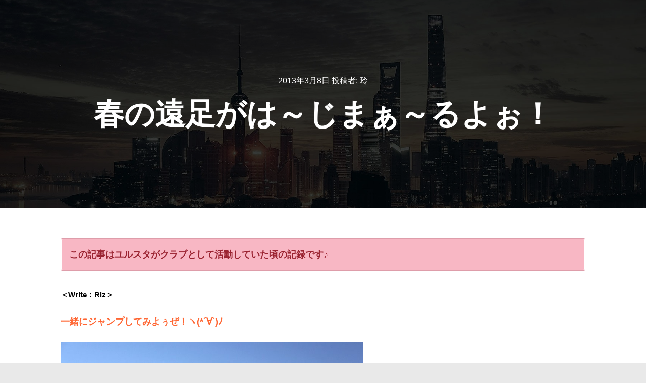

--- FILE ---
content_type: text/html; charset=UTF-8
request_url: https://yurustyle.com/2013/03/08/1047
body_size: 84579
content:
<!DOCTYPE html>
<!--[if IE 9]>    <html class="no-js lt-ie10" dir="ltr" lang="ja" prefix="og: https://ogp.me/ns#"> <![endif]-->
<!--[if gt IE 9]><!--> <html class="no-js" dir="ltr" lang="ja" prefix="og: https://ogp.me/ns#"> <!--<![endif]-->
<head>

<meta charset="UTF-8" />
<meta name="viewport" content="width=device-width,initial-scale=1" />
<meta http-equiv="X-UA-Compatible" content="IE=edge">
<link rel="profile" href="https://gmpg.org/xfn/11" />
<title>春の遠足がは～じまぁ～るよぉ！ - ユルスタイル</title>
	<style>img:is([sizes="auto" i], [sizes^="auto," i]) { contain-intrinsic-size: 3000px 1500px }</style>
	
		<!-- All in One SEO 4.8.9 - aioseo.com -->
	<meta name="description" content="この記事はユルスタがクラブとして活動していた頃の記録です♪ ＜Write：Riz＞ 一緒にジャンプしてみよぅぜ" />
	<meta name="robots" content="max-image-preview:large" />
	<meta name="author" content="玲"/>
	<link rel="canonical" href="https://yurustyle.com/2013/03/08/1047" />
	<meta name="generator" content="All in One SEO (AIOSEO) 4.8.9" />
		<meta property="og:locale" content="ja_JP" />
		<meta property="og:site_name" content="ユルスタイル - 《くるまっこ》グッズ屋さん" />
		<meta property="og:type" content="article" />
		<meta property="og:title" content="春の遠足がは～じまぁ～るよぉ！ - ユルスタイル" />
		<meta property="og:description" content="この記事はユルスタがクラブとして活動していた頃の記録です♪ ＜Write：Riz＞ 一緒にジャンプしてみよぅぜ" />
		<meta property="og:url" content="https://yurustyle.com/2013/03/08/1047" />
		<meta property="og:image" content="https://yurustyle.com/wp-content/uploads/2025/11/yurus_logo25.png" />
		<meta property="og:image:secure_url" content="https://yurustyle.com/wp-content/uploads/2025/11/yurus_logo25.png" />
		<meta property="article:published_time" content="2013-03-08T11:41:33+00:00" />
		<meta property="article:modified_time" content="2017-05-13T01:23:50+00:00" />
		<meta name="twitter:card" content="summary" />
		<meta name="twitter:title" content="春の遠足がは～じまぁ～るよぉ！ - ユルスタイル" />
		<meta name="twitter:description" content="この記事はユルスタがクラブとして活動していた頃の記録です♪ ＜Write：Riz＞ 一緒にジャンプしてみよぅぜ" />
		<meta name="twitter:image" content="https://yurustyle.com/wp-content/uploads/2025/11/yurus_logo25.png" />
		<script type="application/ld+json" class="aioseo-schema">
			{"@context":"https:\/\/schema.org","@graph":[{"@type":"BlogPosting","@id":"https:\/\/yurustyle.com\/2013\/03\/08\/1047#blogposting","name":"\u6625\u306e\u9060\u8db3\u304c\u306f\uff5e\u3058\u307e\u3041\uff5e\u308b\u3088\u3049\uff01 - \u30e6\u30eb\u30b9\u30bf\u30a4\u30eb","headline":"\u6625\u306e\u9060\u8db3\u304c\u306f\uff5e\u3058\u307e\u3041\uff5e\u308b\u3088\u3049\uff01","author":{"@id":"https:\/\/yurustyle.com\/author\/yurustyle#author"},"publisher":{"@id":"https:\/\/yurustyle.com\/#organization"},"image":{"@type":"ImageObject","url":"https:\/\/yurustyle.com\/wp-content\/uploads\/imgo\/130223_09.jpg","@id":"https:\/\/yurustyle.com\/2013\/03\/08\/1047\/#articleImage"},"datePublished":"2013-03-08T20:41:33+09:00","dateModified":"2017-05-13T10:23:50+09:00","inLanguage":"ja","mainEntityOfPage":{"@id":"https:\/\/yurustyle.com\/2013\/03\/08\/1047#webpage"},"isPartOf":{"@id":"https:\/\/yurustyle.com\/2013\/03\/08\/1047#webpage"},"articleSection":"\u30af\u30e9\u30d6\u3068\u3057\u3066\u306e\u30e6\u30eb\u30b9\u30bf"},{"@type":"BreadcrumbList","@id":"https:\/\/yurustyle.com\/2013\/03\/08\/1047#breadcrumblist","itemListElement":[{"@type":"ListItem","@id":"https:\/\/yurustyle.com#listItem","position":1,"name":"\u30db\u30fc\u30e0","item":"https:\/\/yurustyle.com","nextItem":{"@type":"ListItem","@id":"https:\/\/yurustyle.com\/category\/club-ys#listItem","name":"\u30af\u30e9\u30d6\u3068\u3057\u3066\u306e\u30e6\u30eb\u30b9\u30bf"}},{"@type":"ListItem","@id":"https:\/\/yurustyle.com\/category\/club-ys#listItem","position":2,"name":"\u30af\u30e9\u30d6\u3068\u3057\u3066\u306e\u30e6\u30eb\u30b9\u30bf","item":"https:\/\/yurustyle.com\/category\/club-ys","nextItem":{"@type":"ListItem","@id":"https:\/\/yurustyle.com\/2013\/03\/08\/1047#listItem","name":"\u6625\u306e\u9060\u8db3\u304c\u306f\uff5e\u3058\u307e\u3041\uff5e\u308b\u3088\u3049\uff01"},"previousItem":{"@type":"ListItem","@id":"https:\/\/yurustyle.com#listItem","name":"\u30db\u30fc\u30e0"}},{"@type":"ListItem","@id":"https:\/\/yurustyle.com\/2013\/03\/08\/1047#listItem","position":3,"name":"\u6625\u306e\u9060\u8db3\u304c\u306f\uff5e\u3058\u307e\u3041\uff5e\u308b\u3088\u3049\uff01","previousItem":{"@type":"ListItem","@id":"https:\/\/yurustyle.com\/category\/club-ys#listItem","name":"\u30af\u30e9\u30d6\u3068\u3057\u3066\u306e\u30e6\u30eb\u30b9\u30bf"}}]},{"@type":"Organization","@id":"https:\/\/yurustyle.com\/#organization","name":"YURU STYLE.PRO","description":"\u300a\u304f\u308b\u307e\u3063\u3053\u300b\u30b0\u30c3\u30ba\u5c4b\u3055\u3093","url":"https:\/\/yurustyle.com\/","logo":{"@type":"ImageObject","url":"https:\/\/yurustyle.com\/wp-content\/uploads\/2025\/11\/yurus_logo25.png","@id":"https:\/\/yurustyle.com\/2013\/03\/08\/1047\/#organizationLogo","width":100,"height":53},"image":{"@id":"https:\/\/yurustyle.com\/2013\/03\/08\/1047\/#organizationLogo"}},{"@type":"Person","@id":"https:\/\/yurustyle.com\/author\/yurustyle#author","url":"https:\/\/yurustyle.com\/author\/yurustyle","name":"\u73b2"},{"@type":"WebPage","@id":"https:\/\/yurustyle.com\/2013\/03\/08\/1047#webpage","url":"https:\/\/yurustyle.com\/2013\/03\/08\/1047","name":"\u6625\u306e\u9060\u8db3\u304c\u306f\uff5e\u3058\u307e\u3041\uff5e\u308b\u3088\u3049\uff01 - \u30e6\u30eb\u30b9\u30bf\u30a4\u30eb","description":"\u3053\u306e\u8a18\u4e8b\u306f\u30e6\u30eb\u30b9\u30bf\u304c\u30af\u30e9\u30d6\u3068\u3057\u3066\u6d3b\u52d5\u3057\u3066\u3044\u305f\u9803\u306e\u8a18\u9332\u3067\u3059\u266a \uff1cWrite\uff1aRiz\uff1e \u4e00\u7dd2\u306b\u30b8\u30e3\u30f3\u30d7\u3057\u3066\u307f\u3088\u3045\u305c","inLanguage":"ja","isPartOf":{"@id":"https:\/\/yurustyle.com\/#website"},"breadcrumb":{"@id":"https:\/\/yurustyle.com\/2013\/03\/08\/1047#breadcrumblist"},"author":{"@id":"https:\/\/yurustyle.com\/author\/yurustyle#author"},"creator":{"@id":"https:\/\/yurustyle.com\/author\/yurustyle#author"},"datePublished":"2013-03-08T20:41:33+09:00","dateModified":"2017-05-13T10:23:50+09:00"},{"@type":"WebSite","@id":"https:\/\/yurustyle.com\/#website","url":"https:\/\/yurustyle.com\/","name":"YURU STYLE.PRO","description":"\u300a\u304f\u308b\u307e\u3063\u3053\u300b\u30b0\u30c3\u30ba\u5c4b\u3055\u3093","inLanguage":"ja","publisher":{"@id":"https:\/\/yurustyle.com\/#organization"}}]}
		</script>
		<!-- All in One SEO -->

<link rel="alternate" type="application/rss+xml" title="ユルスタイル &raquo; フィード" href="https://yurustyle.com/feed" />
<link rel="alternate" type="application/rss+xml" title="ユルスタイル &raquo; コメントフィード" href="https://yurustyle.com/comments/feed" />
<script type="text/javascript" id="wpp-js" src="https://yurustyle.com/wp-content/plugins/wordpress-popular-posts/assets/js/wpp.min.js?ver=7.3.6" data-sampling="0" data-sampling-rate="100" data-api-url="https://yurustyle.com/wp-json/wordpress-popular-posts" data-post-id="1047" data-token="28a48a6386" data-lang="0" data-debug="0"></script>
<link rel="alternate" type="application/rss+xml" title="ユルスタイル &raquo; 春の遠足がは～じまぁ～るよぉ！ のコメントのフィード" href="https://yurustyle.com/2013/03/08/1047/feed" />

<!-- Shareaholic Content Tags -->
<meta name='shareaholic:site_name' content='ユルスタイル' />
<meta name='shareaholic:language' content='ja' />
<meta name='shareaholic:url' content='https://yurustyle.com/2013/03/08/1047' />
<meta name='shareaholic:keywords' content='cat:クラブとしてのユルスタ, type:post' />
<meta name='shareaholic:article_published_time' content='2013-03-08T20:41:33+09:00' />
<meta name='shareaholic:article_modified_time' content='2017-05-13T10:23:50+09:00' />
<meta name='shareaholic:shareable_page' content='true' />
<meta name='shareaholic:article_author_name' content='玲' />
<meta name='shareaholic:wp_version' content='9.7.13' />
<meta name='shareaholic:image' content='https://yurustyle.com/wp-content/uploads/imgo/130223_09.jpg' />
<!-- Shareaholic Content Tags End -->

<!-- Shareaholic Open Graph Tags -->
<meta property='og:image' content='https://yurustyle.com/wp-content/uploads/imgo/130223_09.jpg' />
<!-- Shareaholic Open Graph Tags End -->
<script type="text/javascript">
/* <![CDATA[ */
window._wpemojiSettings = {"baseUrl":"https:\/\/s.w.org\/images\/core\/emoji\/15.0.3\/72x72\/","ext":".png","svgUrl":"https:\/\/s.w.org\/images\/core\/emoji\/15.0.3\/svg\/","svgExt":".svg","source":{"concatemoji":"https:\/\/yurustyle.com\/wp-includes\/js\/wp-emoji-release.min.js?ver=6.7.4"}};
/*! This file is auto-generated */
!function(i,n){var o,s,e;function c(e){try{var t={supportTests:e,timestamp:(new Date).valueOf()};sessionStorage.setItem(o,JSON.stringify(t))}catch(e){}}function p(e,t,n){e.clearRect(0,0,e.canvas.width,e.canvas.height),e.fillText(t,0,0);var t=new Uint32Array(e.getImageData(0,0,e.canvas.width,e.canvas.height).data),r=(e.clearRect(0,0,e.canvas.width,e.canvas.height),e.fillText(n,0,0),new Uint32Array(e.getImageData(0,0,e.canvas.width,e.canvas.height).data));return t.every(function(e,t){return e===r[t]})}function u(e,t,n){switch(t){case"flag":return n(e,"\ud83c\udff3\ufe0f\u200d\u26a7\ufe0f","\ud83c\udff3\ufe0f\u200b\u26a7\ufe0f")?!1:!n(e,"\ud83c\uddfa\ud83c\uddf3","\ud83c\uddfa\u200b\ud83c\uddf3")&&!n(e,"\ud83c\udff4\udb40\udc67\udb40\udc62\udb40\udc65\udb40\udc6e\udb40\udc67\udb40\udc7f","\ud83c\udff4\u200b\udb40\udc67\u200b\udb40\udc62\u200b\udb40\udc65\u200b\udb40\udc6e\u200b\udb40\udc67\u200b\udb40\udc7f");case"emoji":return!n(e,"\ud83d\udc26\u200d\u2b1b","\ud83d\udc26\u200b\u2b1b")}return!1}function f(e,t,n){var r="undefined"!=typeof WorkerGlobalScope&&self instanceof WorkerGlobalScope?new OffscreenCanvas(300,150):i.createElement("canvas"),a=r.getContext("2d",{willReadFrequently:!0}),o=(a.textBaseline="top",a.font="600 32px Arial",{});return e.forEach(function(e){o[e]=t(a,e,n)}),o}function t(e){var t=i.createElement("script");t.src=e,t.defer=!0,i.head.appendChild(t)}"undefined"!=typeof Promise&&(o="wpEmojiSettingsSupports",s=["flag","emoji"],n.supports={everything:!0,everythingExceptFlag:!0},e=new Promise(function(e){i.addEventListener("DOMContentLoaded",e,{once:!0})}),new Promise(function(t){var n=function(){try{var e=JSON.parse(sessionStorage.getItem(o));if("object"==typeof e&&"number"==typeof e.timestamp&&(new Date).valueOf()<e.timestamp+604800&&"object"==typeof e.supportTests)return e.supportTests}catch(e){}return null}();if(!n){if("undefined"!=typeof Worker&&"undefined"!=typeof OffscreenCanvas&&"undefined"!=typeof URL&&URL.createObjectURL&&"undefined"!=typeof Blob)try{var e="postMessage("+f.toString()+"("+[JSON.stringify(s),u.toString(),p.toString()].join(",")+"));",r=new Blob([e],{type:"text/javascript"}),a=new Worker(URL.createObjectURL(r),{name:"wpTestEmojiSupports"});return void(a.onmessage=function(e){c(n=e.data),a.terminate(),t(n)})}catch(e){}c(n=f(s,u,p))}t(n)}).then(function(e){for(var t in e)n.supports[t]=e[t],n.supports.everything=n.supports.everything&&n.supports[t],"flag"!==t&&(n.supports.everythingExceptFlag=n.supports.everythingExceptFlag&&n.supports[t]);n.supports.everythingExceptFlag=n.supports.everythingExceptFlag&&!n.supports.flag,n.DOMReady=!1,n.readyCallback=function(){n.DOMReady=!0}}).then(function(){return e}).then(function(){var e;n.supports.everything||(n.readyCallback(),(e=n.source||{}).concatemoji?t(e.concatemoji):e.wpemoji&&e.twemoji&&(t(e.twemoji),t(e.wpemoji)))}))}((window,document),window._wpemojiSettings);
/* ]]> */
</script>
<link rel='stylesheet' id='ai1ec_style-css' href='//yurustyle.com/wp-content/plugins/all-in-one-event-calendar/public/themes-ai1ec/gamma/css/ai1ec_parsed_css.css?ver=3.0.0' type='text/css' media='all' />
<style id='wp-emoji-styles-inline-css' type='text/css'>

	img.wp-smiley, img.emoji {
		display: inline !important;
		border: none !important;
		box-shadow: none !important;
		height: 1em !important;
		width: 1em !important;
		margin: 0 0.07em !important;
		vertical-align: -0.1em !important;
		background: none !important;
		padding: 0 !important;
	}
</style>
<link rel='stylesheet' id='wp-block-library-css' href='https://yurustyle.com/wp-includes/css/dist/block-library/style.min.css?ver=6.7.4' type='text/css' media='all' />
<style id='classic-theme-styles-inline-css' type='text/css'>
/*! This file is auto-generated */
.wp-block-button__link{color:#fff;background-color:#32373c;border-radius:9999px;box-shadow:none;text-decoration:none;padding:calc(.667em + 2px) calc(1.333em + 2px);font-size:1.125em}.wp-block-file__button{background:#32373c;color:#fff;text-decoration:none}
</style>
<style id='global-styles-inline-css' type='text/css'>
:root{--wp--preset--aspect-ratio--square: 1;--wp--preset--aspect-ratio--4-3: 4/3;--wp--preset--aspect-ratio--3-4: 3/4;--wp--preset--aspect-ratio--3-2: 3/2;--wp--preset--aspect-ratio--2-3: 2/3;--wp--preset--aspect-ratio--16-9: 16/9;--wp--preset--aspect-ratio--9-16: 9/16;--wp--preset--color--black: #000000;--wp--preset--color--cyan-bluish-gray: #abb8c3;--wp--preset--color--white: #ffffff;--wp--preset--color--pale-pink: #f78da7;--wp--preset--color--vivid-red: #cf2e2e;--wp--preset--color--luminous-vivid-orange: #ff6900;--wp--preset--color--luminous-vivid-amber: #fcb900;--wp--preset--color--light-green-cyan: #7bdcb5;--wp--preset--color--vivid-green-cyan: #00d084;--wp--preset--color--pale-cyan-blue: #8ed1fc;--wp--preset--color--vivid-cyan-blue: #0693e3;--wp--preset--color--vivid-purple: #9b51e0;--wp--preset--gradient--vivid-cyan-blue-to-vivid-purple: linear-gradient(135deg,rgba(6,147,227,1) 0%,rgb(155,81,224) 100%);--wp--preset--gradient--light-green-cyan-to-vivid-green-cyan: linear-gradient(135deg,rgb(122,220,180) 0%,rgb(0,208,130) 100%);--wp--preset--gradient--luminous-vivid-amber-to-luminous-vivid-orange: linear-gradient(135deg,rgba(252,185,0,1) 0%,rgba(255,105,0,1) 100%);--wp--preset--gradient--luminous-vivid-orange-to-vivid-red: linear-gradient(135deg,rgba(255,105,0,1) 0%,rgb(207,46,46) 100%);--wp--preset--gradient--very-light-gray-to-cyan-bluish-gray: linear-gradient(135deg,rgb(238,238,238) 0%,rgb(169,184,195) 100%);--wp--preset--gradient--cool-to-warm-spectrum: linear-gradient(135deg,rgb(74,234,220) 0%,rgb(151,120,209) 20%,rgb(207,42,186) 40%,rgb(238,44,130) 60%,rgb(251,105,98) 80%,rgb(254,248,76) 100%);--wp--preset--gradient--blush-light-purple: linear-gradient(135deg,rgb(255,206,236) 0%,rgb(152,150,240) 100%);--wp--preset--gradient--blush-bordeaux: linear-gradient(135deg,rgb(254,205,165) 0%,rgb(254,45,45) 50%,rgb(107,0,62) 100%);--wp--preset--gradient--luminous-dusk: linear-gradient(135deg,rgb(255,203,112) 0%,rgb(199,81,192) 50%,rgb(65,88,208) 100%);--wp--preset--gradient--pale-ocean: linear-gradient(135deg,rgb(255,245,203) 0%,rgb(182,227,212) 50%,rgb(51,167,181) 100%);--wp--preset--gradient--electric-grass: linear-gradient(135deg,rgb(202,248,128) 0%,rgb(113,206,126) 100%);--wp--preset--gradient--midnight: linear-gradient(135deg,rgb(2,3,129) 0%,rgb(40,116,252) 100%);--wp--preset--font-size--small: 13px;--wp--preset--font-size--medium: 20px;--wp--preset--font-size--large: 36px;--wp--preset--font-size--x-large: 42px;--wp--preset--spacing--20: 0.44rem;--wp--preset--spacing--30: 0.67rem;--wp--preset--spacing--40: 1rem;--wp--preset--spacing--50: 1.5rem;--wp--preset--spacing--60: 2.25rem;--wp--preset--spacing--70: 3.38rem;--wp--preset--spacing--80: 5.06rem;--wp--preset--shadow--natural: 6px 6px 9px rgba(0, 0, 0, 0.2);--wp--preset--shadow--deep: 12px 12px 50px rgba(0, 0, 0, 0.4);--wp--preset--shadow--sharp: 6px 6px 0px rgba(0, 0, 0, 0.2);--wp--preset--shadow--outlined: 6px 6px 0px -3px rgba(255, 255, 255, 1), 6px 6px rgba(0, 0, 0, 1);--wp--preset--shadow--crisp: 6px 6px 0px rgba(0, 0, 0, 1);}:where(.is-layout-flex){gap: 0.5em;}:where(.is-layout-grid){gap: 0.5em;}body .is-layout-flex{display: flex;}.is-layout-flex{flex-wrap: wrap;align-items: center;}.is-layout-flex > :is(*, div){margin: 0;}body .is-layout-grid{display: grid;}.is-layout-grid > :is(*, div){margin: 0;}:where(.wp-block-columns.is-layout-flex){gap: 2em;}:where(.wp-block-columns.is-layout-grid){gap: 2em;}:where(.wp-block-post-template.is-layout-flex){gap: 1.25em;}:where(.wp-block-post-template.is-layout-grid){gap: 1.25em;}.has-black-color{color: var(--wp--preset--color--black) !important;}.has-cyan-bluish-gray-color{color: var(--wp--preset--color--cyan-bluish-gray) !important;}.has-white-color{color: var(--wp--preset--color--white) !important;}.has-pale-pink-color{color: var(--wp--preset--color--pale-pink) !important;}.has-vivid-red-color{color: var(--wp--preset--color--vivid-red) !important;}.has-luminous-vivid-orange-color{color: var(--wp--preset--color--luminous-vivid-orange) !important;}.has-luminous-vivid-amber-color{color: var(--wp--preset--color--luminous-vivid-amber) !important;}.has-light-green-cyan-color{color: var(--wp--preset--color--light-green-cyan) !important;}.has-vivid-green-cyan-color{color: var(--wp--preset--color--vivid-green-cyan) !important;}.has-pale-cyan-blue-color{color: var(--wp--preset--color--pale-cyan-blue) !important;}.has-vivid-cyan-blue-color{color: var(--wp--preset--color--vivid-cyan-blue) !important;}.has-vivid-purple-color{color: var(--wp--preset--color--vivid-purple) !important;}.has-black-background-color{background-color: var(--wp--preset--color--black) !important;}.has-cyan-bluish-gray-background-color{background-color: var(--wp--preset--color--cyan-bluish-gray) !important;}.has-white-background-color{background-color: var(--wp--preset--color--white) !important;}.has-pale-pink-background-color{background-color: var(--wp--preset--color--pale-pink) !important;}.has-vivid-red-background-color{background-color: var(--wp--preset--color--vivid-red) !important;}.has-luminous-vivid-orange-background-color{background-color: var(--wp--preset--color--luminous-vivid-orange) !important;}.has-luminous-vivid-amber-background-color{background-color: var(--wp--preset--color--luminous-vivid-amber) !important;}.has-light-green-cyan-background-color{background-color: var(--wp--preset--color--light-green-cyan) !important;}.has-vivid-green-cyan-background-color{background-color: var(--wp--preset--color--vivid-green-cyan) !important;}.has-pale-cyan-blue-background-color{background-color: var(--wp--preset--color--pale-cyan-blue) !important;}.has-vivid-cyan-blue-background-color{background-color: var(--wp--preset--color--vivid-cyan-blue) !important;}.has-vivid-purple-background-color{background-color: var(--wp--preset--color--vivid-purple) !important;}.has-black-border-color{border-color: var(--wp--preset--color--black) !important;}.has-cyan-bluish-gray-border-color{border-color: var(--wp--preset--color--cyan-bluish-gray) !important;}.has-white-border-color{border-color: var(--wp--preset--color--white) !important;}.has-pale-pink-border-color{border-color: var(--wp--preset--color--pale-pink) !important;}.has-vivid-red-border-color{border-color: var(--wp--preset--color--vivid-red) !important;}.has-luminous-vivid-orange-border-color{border-color: var(--wp--preset--color--luminous-vivid-orange) !important;}.has-luminous-vivid-amber-border-color{border-color: var(--wp--preset--color--luminous-vivid-amber) !important;}.has-light-green-cyan-border-color{border-color: var(--wp--preset--color--light-green-cyan) !important;}.has-vivid-green-cyan-border-color{border-color: var(--wp--preset--color--vivid-green-cyan) !important;}.has-pale-cyan-blue-border-color{border-color: var(--wp--preset--color--pale-cyan-blue) !important;}.has-vivid-cyan-blue-border-color{border-color: var(--wp--preset--color--vivid-cyan-blue) !important;}.has-vivid-purple-border-color{border-color: var(--wp--preset--color--vivid-purple) !important;}.has-vivid-cyan-blue-to-vivid-purple-gradient-background{background: var(--wp--preset--gradient--vivid-cyan-blue-to-vivid-purple) !important;}.has-light-green-cyan-to-vivid-green-cyan-gradient-background{background: var(--wp--preset--gradient--light-green-cyan-to-vivid-green-cyan) !important;}.has-luminous-vivid-amber-to-luminous-vivid-orange-gradient-background{background: var(--wp--preset--gradient--luminous-vivid-amber-to-luminous-vivid-orange) !important;}.has-luminous-vivid-orange-to-vivid-red-gradient-background{background: var(--wp--preset--gradient--luminous-vivid-orange-to-vivid-red) !important;}.has-very-light-gray-to-cyan-bluish-gray-gradient-background{background: var(--wp--preset--gradient--very-light-gray-to-cyan-bluish-gray) !important;}.has-cool-to-warm-spectrum-gradient-background{background: var(--wp--preset--gradient--cool-to-warm-spectrum) !important;}.has-blush-light-purple-gradient-background{background: var(--wp--preset--gradient--blush-light-purple) !important;}.has-blush-bordeaux-gradient-background{background: var(--wp--preset--gradient--blush-bordeaux) !important;}.has-luminous-dusk-gradient-background{background: var(--wp--preset--gradient--luminous-dusk) !important;}.has-pale-ocean-gradient-background{background: var(--wp--preset--gradient--pale-ocean) !important;}.has-electric-grass-gradient-background{background: var(--wp--preset--gradient--electric-grass) !important;}.has-midnight-gradient-background{background: var(--wp--preset--gradient--midnight) !important;}.has-small-font-size{font-size: var(--wp--preset--font-size--small) !important;}.has-medium-font-size{font-size: var(--wp--preset--font-size--medium) !important;}.has-large-font-size{font-size: var(--wp--preset--font-size--large) !important;}.has-x-large-font-size{font-size: var(--wp--preset--font-size--x-large) !important;}
:where(.wp-block-post-template.is-layout-flex){gap: 1.25em;}:where(.wp-block-post-template.is-layout-grid){gap: 1.25em;}
:where(.wp-block-columns.is-layout-flex){gap: 2em;}:where(.wp-block-columns.is-layout-grid){gap: 2em;}
:root :where(.wp-block-pullquote){font-size: 1.5em;line-height: 1.6;}
</style>
<link rel='stylesheet' id='contact-form-7-css' href='https://yurustyle.com/wp-content/plugins/contact-form-7/includes/css/styles.css?ver=6.1.3' type='text/css' media='all' />
<link rel='stylesheet' id='contact-form-7-confirm-css' href='https://yurustyle.com/wp-content/plugins/contact-form-7-add-confirm/includes/css/styles.css?ver=5.1' type='text/css' media='all' />
<link rel='stylesheet' id='ctf_styles-css' href='https://yurustyle.com/wp-content/plugins/custom-twitter-feeds/css/ctf-styles.min.css?ver=2.3.1' type='text/css' media='all' />
<link rel='stylesheet' id='ts_fab_css-css' href='https://yurustyle.com/wp-content/plugins/fancier-author-box/css/ts-fab.min.css?ver=1.4' type='text/css' media='all' />
<link rel='stylesheet' id='shop-menu-style-css' href='https://yurustyle.com/wp-content/plugins/shop-menu/shop-menu.css?ver=1.5.0' type='text/css' media='all' />
<link rel='stylesheet' id='wordpress-popular-posts-css-css' href='https://yurustyle.com/wp-content/plugins/wordpress-popular-posts/assets/css/wpp.css?ver=7.3.6' type='text/css' media='all' />
<link rel='stylesheet' id='tablepress-default-css' href='https://yurustyle.com/wp-content/uploads/tablepress-combined.min.css?ver=34' type='text/css' media='all' />
<link rel='stylesheet' id='jquery-lightgallery-transitions-css' href='https://yurustyle.com/wp-content/themes/rife-free/js/light-gallery/css/lg-transitions.min.css?ver=1.9.0' type='text/css' media='all' />
<link rel='stylesheet' id='jquery-lightgallery-css' href='https://yurustyle.com/wp-content/themes/rife-free/js/light-gallery/css/lightgallery.min.css?ver=1.9.0' type='text/css' media='all' />
<link rel='stylesheet' id='font-awesome-css' href='https://yurustyle.com/wp-content/themes/rife-free/css/font-awesome.min.css?ver=4.7.0' type='text/css' media='all' />
<link rel='stylesheet' id='a13-icomoon-css' href='https://yurustyle.com/wp-content/themes/rife-free/css/icomoon.css?ver=2.4.21' type='text/css' media='all' />
<link rel='stylesheet' id='a13-main-style-css' href='https://yurustyle.com/wp-content/themes/rife-free/style.css?ver=2.4.21' type='text/css' media='all' />
<style id='a13-user-css-inline-css' type='text/css'>
#preloader{background-image:none;background-size:cover;background-repeat:no-repeat;background-position:50% 50%}@-webkit-keyframes arc{0%{border-width:30px}25%{border-width:15px}50%{-webkit-transform:rotate(27deg);transform:rotate(27deg);border-width:30px}75%{border-width:15px}100%{border-width:30px}}@keyframes arc{0%{border-width:30px}25%{border-width:15px}50%{-webkit-transform:rotate(27deg);transform:rotate(27deg);border-width:30px}75%{border-width:15px}100%{border-width:30px}}.arcs .cube{position:absolute;bottom:50%;left:50%;width:30px;height:30px;margin-left:-15px;margin-top:0}.arcs .cube-2d{background-color:rgba(57,87,255,1)}.arcs .arc{position:absolute;bottom:50%;left:50%;margin-left:-70px;width:140px;height:70px;overflow:hidden}.arcs .arc-cube{position:absolute;bottom:-70px;left:50%;margin-left:-70px;width:140px;height:140px;border-style:solid;border-top-color:transparent;border-right-color:rgba(57,87,255,1);border-left-color:transparent;border-bottom-color:transparent;border-radius:50%;box-sizing:border-box;-webkit-animation:arc 2s ease-in-out infinite;animation:arc 2s ease-in-out infinite;-webkit-transform:rotate(-200deg);-ms-transform:rotate(-200deg);transform:rotate(-200deg)}.top-menu.menu--ferdinand > li > a span,.top-menu.menu--ferdinand > li > span.title span{padding:10px 0;position:relative}.top-menu.menu--ferdinand > li > a span::before,.top-menu.menu--ferdinand > li > span.title span::before{content:'';position:absolute;bottom:0;left:0;width:100%;height:2px;-webkit-transform:scale3d(0,5,1);transform:scale3d(0,5,1);-webkit-transform-origin:0% 50%;transform-origin:0% 50%;transition:transform 0.3s cubic-bezier(1,0.68,0.16,0.9)}.top-menu.menu--ferdinand > li:hover > a span::before,.top-menu.menu--ferdinand > li:hover > span.title span::before,.top-menu.menu--ferdinand > li.open > a span::before,.top-menu.menu--ferdinand > li.open > span.title span::before,.top-menu.menu--ferdinand > li.current-menu-ancestor > a span::before,.top-menu.menu--ferdinand > li.current-menu-ancestor > span.title span::before,.top-menu.menu--ferdinand > li.current-menu-item > a span::before,.top-menu.menu--ferdinand > li.current-menu-item > span.title span::before{-webkit-transform:scale3d(1,1,1);transform:scale3d(1,1,1)}a{color:#ffffff}a:hover{color:#dd3333}body{cursor:auto;background-color:#e9e9e9}.page-background{background-color:#e9e9e9;background-image:none;background-size:cover;background-repeat:no-repeat;background-position:50% 50%}.default404 .page-background{background-image:none}.single-album .page-background,.albums-list-page .page-background{background-color:rgba(8,8,8,1);background-image:none;background-size:cover;background-repeat:no-repeat;background-position:50% 50%}.password-protected .page-background{background-image:none}#basket-menu{background-color:rgba(255,255,255,1)}#basket-menu,#basket-menu .widget{font-size:13px}#side-menu{background-color:rgba(255,255,255,1)}#side-menu,#side-menu .widget{font-size:12px}.site-layout-boxed #mid{}.theme-borders div{}.lg-backdrop{}.lg-toolbar,.lg-sub-html .customHtml h4,.lg-sub-html .customHtml .description,.lg-actions .lg-next,.lg-actions .lg-prev{}.lg-toolbar .lg-icon,.lg-actions .lg-next,.lg-actions .lg-prev{}.lg-toolbar .lg-icon:hover,.lg-actions .lg-next:hover,.lg-actions .lg-prev:hover{}#lg-counter,.lg-sub-html,.customHtml > h4{}.lg-outer .lg-thumb-outer,.lg-outer .lg-toogle-thumb{}.lg-outer .lg-thumb-item{}.lg-outer .lg-thumb-item:hover{}h1,h2,h3,h4,h5,h6,h1 a,h2 a,h3 a,h4 a,h5 a,h6 a,.page-title,.widget .title{color:rgba(50,50,50,1);font-family:-apple-system,BlinkMacSystemFont,'Segoe UI',Roboto,Helvetica,Arial,sans-serif,sans-serif;letter-spacing:normal;word-spacing:normal;font-weight:bold;text-transform:uppercase}h1 a:hover,h2 a:hover,h3 a:hover,h4 a:hover,h5 a:hover,h6 a:hover,.post .post-title a:hover,.post a.post-title:hover{color:rgba(100,100,100,1)}input[type="submit"],form button,.posts-nav a span,.woocommerce #respond input#submit,.woocommerce a.button,.woocommerce button.button,.woocommerce input.button,ul.products .product-meta .product_name{font-family:-apple-system,BlinkMacSystemFont,'Segoe UI',Roboto,Helvetica,Arial,sans-serif,sans-serif;letter-spacing:normal;word-spacing:normal}ul.top-menu,#menu-overlay{font-family:-apple-system,BlinkMacSystemFont,'Segoe UI',Roboto,Helvetica,Arial,sans-serif,sans-serif}ul.top-menu li,#menu-overlay li{letter-spacing:normal;word-spacing:normal}html,input,select,textarea{font-family:-apple-system,BlinkMacSystemFont,'Segoe UI',Roboto,Helvetica,Arial,sans-serif,sans-serif;letter-spacing:normal;word-spacing:normal}#header-tools .tool,#header-tools .tool a{color:#222222}#header-tools .tool:hover,#header-tools .tool a:hover,#header-tools .tool.highlight,#header-tools .tool.active{color:rgba(57,87,255,1)}.tools_button{font-size:12px;font-weight:bold;color:#222222;background-color:rgba(0,0,0,0);border-color:rgba(34,34,34,1)}.tools_button:hover{color:rgba(57,87,255,1);background-color:rgba(0,0,0,0);border-color:rgba(57,87,255,1)}#header-tools .languages{background-color:rgba(255,255,255,1)}.hamburger i,.hamburger i::before,.hamburger i::after{background-color:#222222}.hamburger.active i,.hamburger.active i::before,.hamburger.active i::after,.hamburger:hover i,.hamburger:hover i::before,.hamburger:hover i::after{background-color:rgba(57,87,255,1)}#header-tools #mobile-menu-opener{}#header-tools #basket-menu-switch{}#header-tools #search-button{}#header-tools #side-menu-switch{}#header-tools #menu-overlay-switch{}#header{background-color:rgba(255,255,255,1);box-shadow:none;background-image:none}#header:hover{background-color:rgba(255,255,255,1)}#header.a13-horizontal{border-bottom:none}.header-type-multi_line .bottom-head{background-color:rgba(255,255,255,1)}.header-horizontal #header .head,.top-bar-container .top-bar{}#header.a13-horizontal,.top-bar-container,.header-type-multi_line .bottom-head{border-color:rgba(58,58,58,0.06)}.a13-horizontal #header-tools::before,.a13-horizontal .head .socials::before,.top-bar .language-switcher li::before{background-color:rgba(58,58,58,0.06)}a.logo{color:rgba(0,0,0,1);font-size:26px;font-weight:bold;font-family:-apple-system,BlinkMacSystemFont,'Segoe UI',Roboto,Helvetica,Arial,sans-serif,sans-serif;letter-spacing:normal;word-spacing:normal;padding-top:25px;padding-bottom:25px;background-image:url(https://yurustyle.com/wp-content/uploads/2025/11/yurus_logo25.png)}a.logo img{}a.normal-logo{background-image:url(https://yurustyle.com/wp-content/uploads/2025/11/yurus_logo25.png)}a.logo:hover{color:rgba(0,0,0,1)}a.logo.image-logo{opacity:1.00}a.logo.image-logo:hover{opacity:0.50;}.header-horizontal .logo-container{min-width:100px}.header-variant-one_line_centered .logo-container,.header-horizontal .logo-container a.logo{max-width:100px}.header-variant-one_line_centered.sticky-values .logo-container.shield{-webkit-transform:translate(-50%,-%);-ms-transform:translate(-50%,-%);transform:translate(-50%,-%)}.header-variant-one_line_centered.sticky-hide .logo-container.shield,.header-variant-one_line_centered.hide-until-scrolled-to .logo-container.shield{-webkit-transform:translate(-50%,-102%);-ms-transform:translate(-50%,-102%);transform:translate(-50%,-102%)}.header-variant-one_line_centered .logo-container.shield:hover{-webkit-transform:translate(-50%,0);-ms-transform:translate(-50%,0);transform:translate(-50%,0)}.header-variant-one_line_centered .menu-cell{width:70%}.header-variant-one_line_centered .socials-cell,.header-variant-one_line_centered .tools-cell{width:15%}.header-variant-one_line_centered .menu-cell .top-menu{width:50%;width:calc(50% - 70px)}.header-variant-one_line_centered .logo-container.shield{padding-left:0;padding-right:0}.header-variant-one_line_centered .logo-container .scaling-svg-container path{}@media only screen and (max-width:1024px){a.logo{padding-top:15px;padding-bottom:15px}.header-horizontal .logo-container{min-width:100px}.header-variant-one_line_centered .logo-container,.header-horizontal .logo-container a.logo{max-width:100px}.header-variant-one_line_centered .logo-container.shield,.header-variant-one_line_centered.sticky-values .logo-container.shield{-webkit-transform:translate(-50%,-%);-ms-transform:translate(-50%,-%);transform:translate(-50%,-%)}.header-variant-one_line_centered.sticky-hide .logo-container.shield,.mobile-menu-open .header-variant-one_line_centered .logo-container.shield,.header-variant-one_line_centered.hide-until-scrolled-to .logo-container.shield{-webkit-transform:translate(-50%,-102%);-ms-transform:translate(-50%,-102%);transform:translate(-50%,-102%)}.header-variant-one_line_centered .logo-container.shield:hover{-webkit-transform:translate(-50%,0);-ms-transform:translate(-50%,0);transform:translate(-50%,0)}.header-variant-one_line_centered .menu-cell{}	.header-variant-one_line_centered .menu-cell .top-menu{width:50%;width:calc(50% - 50px)}}.top-menu ul{background-color:rgba(255,255,255,1);background-color:rgba(255,255,255,1);background-color:rgba(255,255,255,1)}.mega-menu > ul > li::before{background-color:rgba(240,240,240,1)}.top-menu > li > a,.top-menu > li > span.title,.top-menu .mega-menu > ul > li > span.title,.top-menu .mega-menu > ul > li > a{font-size:15px;font-weight:500;text-transform:none}.top-menu li a,.top-menu li span.title{color:rgba(34,34,34,1)}.top-menu i.sub-mark{color:rgba(34,34,34,1)}.top-menu > li:hover,.top-menu > li.open,.top-menu > li.current-menu-item,.top-menu > li.current-menu-ancestor{background-color:rgba(0,0,0,0);}.top-menu > li > a:hover,.top-menu > li.menu-parent-item:hover > span.title,.top-menu > li.open > a,.top-menu > li.open > span.title,.top-menu > li.current-menu-item > a,.top-menu > li.current-menu-ancestor > a,.top-menu > li.current-menu-item > span.title,.top-menu > li.current-menu-ancestor > span.title{color:rgba(57,87,255,1)}.top-menu li.menu-parent-item:hover > span.title + i.sub-mark,.top-menu i.sub-mark:hover,.top-menu li.open > i.sub-mark{color:rgba(57,87,255,1)}.top-menu.with-effect > li > a span::before,.top-menu.with-effect > li > a span::after,.top-menu.with-effect > li > span.title span::before,.top-menu.with-effect > li > span.title span::after,.top-menu.with-effect > li > a em::before,.top-menu.with-effect > li > a em::after,.top-menu.with-effect > li > span.title em::before,.top-menu.with-effect > li > span.title em::after{background-color:rgba(57,87,255,1)}.top-menu .mega-menu > ul > li > span.title,.top-menu .mega-menu > ul > li > a{color:rgba(153,153,153,1)}.top-menu .mega-menu > ul > li:hover > span.title,.top-menu .mega-menu > ul > li:hover > a,.top-menu .mega-menu > ul > li.current-menu-item > span.title,.top-menu .mega-menu > ul > li.current-menu-item > a,.top-menu .mega-menu > ul > li.current-menu-ancestor > span.title,.top-menu .mega-menu > ul > li.current-menu-ancestor > a{color:rgba(57,87,255,1)}.top-menu li li a,.top-menu li li span.title{font-size:14px;font-weight:500;text-transform:none;color:rgba(153,153,153,1)}.top-menu li li:hover > a,.top-menu li li:hover > span.title,.top-menu li li.menu-parent-item:hover > span.title,.top-menu li li.open > a,.top-menu li li.open > span.title,.top-menu li li.current-menu-item > a,.top-menu li li.current-menu-ancestor > a,.top-menu li li.current-menu-item > span.title,.top-menu li li.current-menu-ancestor > span.title{color:rgba(57,87,255,1);}.top-menu li li i.sub-mark{color:rgba(153,153,153,1)}.top-menu li li.menu-parent-item:hover > span.title + i.sub-mark,.top-menu li li i.sub-mark:hover,.top-menu li li.open > i.sub-mark{color:rgba(57,87,255,1)}@media only screen and (max-width:1024px){.mobile-menu .navigation-bar .menu-container{background-color:rgba(245,245,245,1)}.header-vertical .logo-container .logo{max-width:100px}}@media only screen and (min-width:1025px){.header-vertical .top-menu li a,.header-vertical .top-menu li span.title{}	.header-vertical .top-menu > li.hidden-icon > a,.header-vertical .top-menu > li.hidden-icon > span.title{}}#menu-overlay,#menu-overlay.eff-circle::before{}#menu-overlay ul a{}#menu-overlay ul a:hover{}.close-menu::before,.close-menu::after{}.top-bar-container{border-bottom:none}.top-bar-container a{}.top-bar-container a.current,.top-bar-container a:hover{}.top-bar .part1{}#header.a13-light-variant,#header.a13-light-variant:hover{box-shadow:0 0 12px rgba(0,0,0,0.09)}#header.a13-light-variant{border-color:}.a13-light-variant .top-bar-container,.header-type-multi_line.a13-light-variant .bottom-head{border-color:}.a13-light-variant #header-tools::before,.a13-light-variant .head .socials::before,.a13-light-variant .top-bar .language-switcher li::before{background-color:}.a13-light-variant.header-type-multi_line .bottom-head{}a.light-logo{}.a13-light-variant a.logo{}.a13-light-variant a.logo:hover{}.a13-light-variant .top-menu > li > a,.a13-light-variant .top-menu > li > span.title{}.a13-light-variant .top-menu > li:hover,.a13-light-variant .top-menu > li.open,.a13-light-variant .top-menu > li.current-menu-item,.a13-light-variant .top-menu > li.current-menu-ancestor{}.a13-light-variant .top-menu > li > a:hover,.a13-light-variant .top-menu > li.menu-parent-item:hover > span.title,.a13-light-variant .top-menu > li.open > a,.a13-light-variant .top-menu > li.open > span.title,.a13-light-variant .top-menu > li.current-menu-item > a,.a13-light-variant .top-menu > li.current-menu-ancestor > a,.a13-light-variant .top-menu > li.current-menu-item > span.title,.a13-light-variant .top-menu > li.current-menu-ancestor > span.title{}.a13-light-variant .top-menu > li > i.sub-mark{}.a13-light-variant .top-menu > li.menu-parent-item:hover > span.title + i.sub-mark,.a13-light-variant .top-menu > li > i.sub-mark:hover,.a13-light-variant .top-menu > li.open > i.sub-mark{}.a13-light-variant .top-menu.with-effect > li > a span::before,.a13-light-variant .top-menu.with-effect > li > a span::after,.a13-light-variant .top-menu.with-effect > li > span.title span::before,.a13-light-variant .top-menu.with-effect > li > span.title span::after,.a13-light-variant .top-menu.with-effect > li > a em::before,.a13-light-variant .top-menu.with-effect > li > a em::after,.a13-light-variant .top-menu.with-effect > li > span.title em::before,.a13-light-variant .top-menu.with-effect > li > span.title em::after{background-color:}.a13-light-variant #header-tools .tool,.a13-light-variant #header-tools .tool a{}.a13-light-variant #header-tools .tool:hover,.a13-light-variant #header-tools .tool a:hover,.a13-light-variant #header-tools .tool.highlight,.a13-light-variant #header-tools .tool.active{}.a13-light-variant .tools_button{}.a13-light-variant .tools_button:hover{}.a13-light-variant #header-tools .languages{}.a13-light-variant .hamburger i,.a13-light-variant .hamburger i::before,.a13-light-variant .hamburger i::after{}.a13-light-variant .hamburger.active i,.a13-light-variant .hamburger.active i::before,.a13-light-variant .hamburger.active i::after,.a13-light-variant .hamburger:hover i,.a13-light-variant .hamburger:hover i::before,.a13-light-variant .hamburger:hover i::after{}.a13-light-variant .top-bar-container{}.a13-light-variant .top-bar-container .part1 a,.a13-light-variant .top-bar-container .language-switcher a{}.a13-light-variant .top-bar-container .part1 a:hover,.a13-light-variant .top-bar-container .language-switcher a:hover,.a13-light-variant .top-bar-container .language-switcher a.current{}@media only screen and (max-width:1024px){.a13-light-variant.mobile-menu .navigation-bar .menu-container{}}#header.a13-dark-variant,#header.a13-dark-variant:hover{box-shadow:0 0 12px rgba(0,0,0,0.09)}#header.a13-dark-variant{border-color:}.a13-dark-variant .top-bar-container,.header-type-multi_line.a13-dark-variant .bottom-head{border-color:}.a13-dark-variant #header-tools::before,.a13-dark-variant .head .socials::before,.a13-dark-variant .top-bar .language-switcher li::before{background-color:}.a13-dark-variant.header-type-multi_line .bottom-head{}a.dark-logo{}.a13-dark-variant a.logo{}.a13-dark-variant a.logo:hover{}.a13-dark-variant .top-menu > li > a,.a13-dark-variant .top-menu > li > span.title{}.a13-dark-variant .top-menu > li:hover,.a13-dark-variant .top-menu > li.open,.a13-dark-variant .top-menu > li.current-menu-item,.a13-dark-variant .top-menu > li.current-menu-ancestor{}.a13-dark-variant .top-menu > li > a:hover,.a13-dark-variant .top-menu > li.menu-parent-item:hover > span.title,.a13-dark-variant .top-menu > li.open > a,.a13-dark-variant .top-menu > li.open > span.title,.a13-dark-variant .top-menu > li.current-menu-item > a,.a13-dark-variant .top-menu > li.current-menu-ancestor > a,.a13-dark-variant .top-menu > li.current-menu-item > span.title,.a13-dark-variant .top-menu > li.current-menu-ancestor > span.title{}.a13-dark-variant .top-menu > li > i.sub-mark{}.a13-dark-variant .top-menu > li.menu-parent-item:hover > span.title + i.sub-mark,.a13-dark-variant .top-menu > li > i.sub-mark:hover,.a13-dark-variant .top-menu > li.open > i.sub-mark{}.a13-dark-variant .top-menu.with-effect > li > a span::before,.a13-dark-variant .top-menu.with-effect > li > a span::after,.a13-dark-variant .top-menu.with-effect > li > span.title span::before,.a13-dark-variant .top-menu.with-effect > li > span.title span::after,.a13-dark-variant .top-menu.with-effect > li > a em::before,.a13-dark-variant .top-menu.with-effect > li > a em::after,.a13-dark-variant .top-menu.with-effect > li > span.title em::before,.a13-dark-variant .top-menu.with-effect > li > span.title em::after{background-color:}.a13-dark-variant #header-tools .tool,.a13-dark-variant #header-tools .tool a{}.a13-dark-variant #header-tools .tool:hover,.a13-dark-variant #header-tools .tool a:hover,.a13-dark-variant #header-tools .tool.highlight,.a13-dark-variant #header-tools .tool.active{}.a13-dark-variant .tools_button{}.a13-dark-variant .tools_button:hover{}.a13-dark-variant #header-tools .languages{}.a13-dark-variant .hamburger i,.a13-dark-variant .hamburger i::before,.a13-dark-variant .hamburger i::after{}.a13-dark-variant .hamburger.active i,.a13-dark-variant .hamburger.active i::before,.a13-dark-variant .hamburger.active i::after,.a13-dark-variant .hamburger:hover i,.a13-dark-variant .hamburger:hover i::before,.a13-dark-variant .hamburger:hover i::after{}.a13-dark-variant .top-bar-container{}.a13-dark-variant .top-bar-container .part1 a,.a13-dark-variant .top-bar-container .language-switcher a{}.a13-dark-variant .top-bar-container .part1 a:hover,.a13-dark-variant .top-bar-container .language-switcher a:hover,.a13-dark-variant .top-bar-container .language-switcher a.current{}@media only screen and (max-width:1024px){.a13-dark-variant.mobile-menu .navigation-bar .menu-container{}}#header.a13-sticky-variant,#header.a13-sticky-variant:hover{background-color:#ffffff;border-color:rgba(240,240,240,0.2);box-shadow:0 0 12px rgba(0,0,0,0.09)}.a13-sticky-variant .top-bar-container,.header-type-multi_line.a13-sticky-variant .bottom-head{border-color:rgba(240,240,240,0.2)}.a13-sticky-variant #header-tools::before,.a13-sticky-variant .head .socials::before,.a13-sticky-variant .top-bar .language-switcher li::before{background-color:rgba(240,240,240,0.2)}.a13-sticky-variant.header-type-multi_line .bottom-head{}a.sticky-logo{}.sticky-values a.logo{padding-top:15px;padding-bottom:15px}.header-horizontal .sticky-values .logo-container{min-width:100px}.header-variant-one_line_centered.sticky-values .logo-container,.header-horizontal .sticky-values .logo-container a.logo{max-width:100px}.header-variant-one_line_centered.sticky-values .menu-cell .top-menu{width:50%;width:calc(50% - 70px)}.a13-sticky-variant a.logo{color:rgba(255,255,255,1)}.a13-sticky-variant a.logo:hover{color:rgba(138,174,243,1)}.a13-sticky-variant .top-menu > li > a,.a13-sticky-variant .top-menu > li > span.title{color:rgba(240,240,240,1)}.a13-sticky-variant .top-menu > li:hover,.a13-sticky-variant .top-menu > li.open,.a13-sticky-variant .top-menu > li.current-menu-item,.a13-sticky-variant .top-menu > li.current-menu-ancestor{background-color:#1e73be;}.a13-sticky-variant .top-menu > li > a:hover,.a13-sticky-variant .top-menu > li.menu-parent-item:hover > span.title,.a13-sticky-variant .top-menu > li.open > a,.a13-sticky-variant .top-menu > li.open > span.title,.a13-sticky-variant .top-menu > li.current-menu-item > a,.a13-sticky-variant .top-menu > li.current-menu-ancestor > a,.a13-sticky-variant .top-menu > li.current-menu-item > span.title,.a13-sticky-variant .top-menu > li.current-menu-ancestor > span.title{color:rgba(138,174,243,1)}.a13-sticky-variant .top-menu > li > i.sub-mark{color:rgba(240,240,240,1)}.a13-sticky-variant .top-menu > li.menu-parent-item:hover > span.title + i.sub-mark,.a13-sticky-variant .top-menu > li > i.sub-mark:hover,.a13-sticky-variant .top-menu > li.open > i.sub-mark{color:rgba(138,174,243,1)}.a13-sticky-variant .top-menu.with-effect > li > a span::before,.a13-sticky-variant .top-menu.with-effect > li > a span::after,.a13-sticky-variant .top-menu.with-effect > li > span.title span::before,.a13-sticky-variant .top-menu.with-effect > li > span.title span::after,.a13-sticky-variant .top-menu.with-effect > li > a em::before,.a13-sticky-variant .top-menu.with-effect > li > a em::after,.a13-sticky-variant .top-menu.with-effect > li > span.title em::before,.a13-sticky-variant .top-menu.with-effect > li > span.title em::after{background-color:rgba(138,174,243,1)}.a13-sticky-variant #header-tools .tool,.a13-sticky-variant #header-tools .tool a{color:rgba(240,240,240,1)}.a13-sticky-variant #header-tools .tool:hover,.a13-sticky-variant #header-tools .tool a:hover,.a13-sticky-variant #header-tools .tool.highlight,.a13-sticky-variant #header-tools .tool.active{color:rgba(138,174,243,1)}.a13-sticky-variant .hamburger i,.a13-sticky-variant .hamburger i::before,.a13-sticky-variant .hamburger i::after{background-color:rgba(240,240,240,1)}.a13-sticky-variant .hamburger.active i,.a13-sticky-variant .hamburger.active i::before,.a13-sticky-variant .hamburger.active i::after,.a13-sticky-variant .hamburger:hover i,.a13-sticky-variant .hamburger:hover i::before,.a13-sticky-variant .hamburger:hover i::after{background-color:rgba(138,174,243,1)}.a13-sticky-variant .tools_button{color:rgba(240,240,240,1);background-color:rgba(0,0,0,0);border-color:rgba(240,240,240,1)}.a13-sticky-variant .tools_button:hover{color:rgba(138,174,243,1);background-color:rgba(0,0,0,0);border-color:rgba(138,174,243,1)}.a13-sticky-variant #header-tools .languages{background-color:#ffffff}.a13-sticky-variant .top-bar-container{}.a13-sticky-variant .top-bar-container .part1 a,.a13-sticky-variant .top-bar-container .language-switcher a{}.a13-sticky-variant .top-bar-container .part1 a:hover,.a13-sticky-variant .top-bar-container .language-switcher a:hover,.a13-sticky-variant .top-bar-container .language-switcher a.current{}@media only screen and (max-width:1024px){.a13-sticky-variant.mobile-menu .navigation-bar .menu-container{background-color:#ffffff}.sticky-values a.logo{padding-top:10px;padding-bottom:10px}.header-horizontal .sticky-values .logo-container{min-width:100px}.header-variant-one_line_centered.sticky-values .logo-container,.header-horizontal .sticky-values .logo-container a.logo{max-width:100px}.header-variant-one_line_centered.sticky-values .menu-cell .top-menu{width:50%;width:calc(50% - 50px)}}#footer{background-color:rgba(17,17,17,1);font-size:15px}#footer .widget,#footer .widget .search-form input[type="search"]{font-size:15px}.foot-items{background-color:rgba(14,14,14,1)}.footer-separator .foot-items .foot-content{border-color:rgba(255,255,255,0.03)}.foot-items{color:rgba(102,102,102,1)}.foot-items .foot-text a{color:rgba(102,102,102,1)}.foot-items .foot-text a:hover{color:rgba(255,255,255,1)}a.to-top{background-color:rgba(0,0,0,0.1);color:rgba(255,255,255,1);font-size:22px}a.to-top:hover{background-color:rgba(57,87,255,1);color:rgba(255,255,255,1)}input[type="submit"],button[type="submit"]{background-color:rgba(34,34,34,1);color:rgba(255,255,255,1);font-size:13px;font-weight:600;text-transform:none;padding-left:30px;padding-right:30px;-webkit-border-radius:20px;border-radius:20px}input[type="submit"]:hover,input[type="submit"]:focus,button[type="submit"]:hover,button[type="submit"]:focus{background-color:rgba(221,23,74,1);color:rgba(255,255,255,1)}.page .title-bar.outside{background-image:url(https://yurustyle.com/wp-content/themes/rife-free/images/holders/title_bar_bg.jpg);background-size:cover;background-repeat:no-repeat;background-position:50% 50%}.page .title-bar.outside .overlay-color{background-color:rgba(0,0,0,0.2);padding-top:150px;padding-bottom:150px}.page .title-bar.outside .page-title,.page .title-bar.outside h2{color:#ffffff}.page .title-bar.outside .breadcrumbs,.page .title-bar.outside .breadcrumbs a,.page .title-bar.outside .breadcrumbs a:hover{color:#ffffff}.albums-list-page .title-bar.outside{background-image:url(https://yurustyle.com/wp-content/themes/rife-free/images/holders/title_bar_bg.jpg);background-size:cover;background-repeat:no-repeat;background-position:50% 50%}.albums-list-page .title-bar.outside .overlay-color{background-color:rgba(0,0,0,0.2);padding-top:150px;padding-bottom:150px}.albums-list-page .title-bar.outside .page-title,.albums-list-page .title-bar.outside h2{color:#ffffff}.albums-list-page .title-bar.outside .breadcrumbs,.albums-list-page .title-bar.outside .breadcrumbs a,.albums-list-page .title-bar.outside .breadcrumbs a:hover{color:#ffffff}.works-list-page .title-bar.outside{background-image:url(https://yurustyle.com/wp-content/themes/rife-free/images/holders/title_bar_bg.jpg);background-size:cover;background-repeat:no-repeat;background-position:50% 50%}.works-list-page .title-bar.outside .overlay-color{background-color:rgba(0,0,0,0.2);padding-top:150px;padding-bottom:150px}.works-list-page .title-bar.outside .page-title,.works-list-page .title-bar.outside h2{color:#ffffff}.works-list-page .title-bar.outside .breadcrumbs,.works-list-page .title-bar.outside .breadcrumbs a,.works-list-page .title-bar.outside .breadcrumbs a:hover{color:#ffffff}.category-filter.albums-filter{padding-top:40px;padding-bottom:40px;background-color:rgba(255,255,255,0);text-align:center}.category-filter.albums-filter a{color:rgba(187,187,187,1);font-weight:bold;text-transform:uppercase}.category-filter.albums-filter .selected a,.category-filter.albums-filter a:hover{color:rgba(51,51,51,1)}.single-album-bricks .category-filter{padding-top:40px;padding-bottom:40px;text-align:center}.single-album-bricks .category-filter a{color:rgba(207,207,207,1);font-weight:bold;text-transform:uppercase}.single-album-bricks .category-filter .selected a,.single-album-bricks .category-filter a:hover{color:rgba(42,42,42,1)}.category-filter.works-filter{padding-top:40px;padding-bottom:40px;background-color:rgba(255,255,255,0);text-align:center}.category-filter.works-filter a{color:rgba(196,196,196,1);font-weight:bold;text-transform:uppercase}.category-filter.works-filter .selected a,.category-filter.works-filter a:hover{color:rgba(51,51,51,1)}.category-filter.posts-filter{padding-top:0;padding-bottom:0;text-align:center}.category-filter.posts-filter a{font-weight:bold;text-transform:uppercase}.category-filter.posts-filter .selected a,.category-filter.posts-filter a:hover{}.single-album .title-bar.outside{background-image:none}.single-album .title-bar.outside .overlay-color{padding-top:px;padding-bottom:px}.single-album .title-bar.outside .page-title,.single-album .title-bar.outside h2{}.single-album .title-bar.outside .breadcrumbs,.single-album .title-bar.outside .breadcrumbs a,.single-album .title-bar.outside .breadcrumbs a:hover{}.single-work .title-bar.outside{background-image:url(https://yurustyle.com/wp-content/themes/rife-free/images/holders/title_bar_bg.jpg);background-size:cover;background-repeat:no-repeat;background-position:50% 50%}.single-work .title-bar.outside .overlay-color{background-color:rgba(0,0,0,0.2);padding-top:150px;padding-bottom:150px}.single-work .title-bar.outside .page-title,.single-work .title-bar.outside h2{color:#ffffff}.single-work .title-bar.outside .breadcrumbs,.single-work .title-bar.outside .breadcrumbs a,.single-work .title-bar.outside .breadcrumbs a:hover{color:#ffffff}.posts-list .title-bar.outside{background-image:url(https://yurustyle.com/wp-content/themes/rife-free/images/holders/title_bar_bg.jpg);background-size:cover;background-repeat:no-repeat;background-position:50% 50%}.posts-list .title-bar.outside .overlay-color{background-color:rgba(0,0,0,0.2);padding-top:150px;padding-bottom:150px}.posts-list .title-bar.outside .page-title,.posts-list .title-bar.outside h2{color:#ffffff}.posts-list .title-bar.outside .breadcrumbs,.posts-list .title-bar.outside .breadcrumbs a,.posts-list .title-bar.outside .breadcrumbs a:hover{color:#ffffff}.single-post .title-bar.outside{background-image:url(https://yurustyle.com/wp-content/themes/rife-free/images/holders/title_bar_bg.jpg);background-size:cover;background-repeat:no-repeat;background-position:50% 50%}.single-post .title-bar.outside .overlay-color{background-color:rgba(0,0,0,0.2);padding-top:150px;padding-bottom:150px}.single-post .title-bar.outside .page-title,.single-post .title-bar.outside h2{color:#ffffff}.single-post .title-bar.outside .post-meta,.single-post .title-bar.outside .post-meta a,.single-post .title-bar.outside .post-meta a:hover,.single-post .title-bar.outside .breadcrumbs,.single-post .title-bar.outside .breadcrumbs a,.single-post .title-bar.outside .breadcrumbs a:hover{color:#ffffff}.layout-full #content,.layout-full_fixed #content,.layout-full_padding #content,.layout-parted .content-box,.layout-parted #secondary,.default404 .page-background,body.password-protected .page-background,.posts-list.search-no-results .layout-full #content,.posts-list.search-no-results .layout-full_fixed #content,.posts-list.search-no-results .layout-full_padding #content,.posts-list.search-no-results .layout-parted .content-box,.posts-list .layout-full #secondary,.posts-list .layout-full_fixed #secondary,.posts-list .layout-full_padding #secondary,.bricks-frame .formatter,.posts_horizontal .archive-item,.variant-under .caption,.albums-list-page .pre-content-box,.works-list-page .pre-content-box,.single-album .album-content,.single-album .formatter{background-color:#ffffff}#content{font-size:15px;color:#000000}.real-content > p:first-child{color:rgba(88,88,88,1)}.page-title{font-size:60px}.widget{font-size:12px}.widget h3.title{font-size:13px}@media only screen and (max-width:1024px){#header{background-image:none}}@media only screen and (max-width:768px){.page-title{font-size:32px}}@media print,only screen and (-o-min-device-pixel-ratio:5/4),only screen and (-webkit-min-device-pixel-ratio:1.25),only screen and (min-resolution:120dpi){a.normal-logo{} a.light-logo{} a.dark-logo{}	a.sticky-logo{}}
</style>
<link rel='stylesheet' id='reaction_buttons_css-css' href='https://yurustyle.com/wp-content/plugins/reaction-buttons/reaction_buttons.css?ver=6.7.4' type='text/css' media='all' />
<script type="text/javascript" src="https://yurustyle.com/wp-includes/js/jquery/jquery.min.js?ver=3.7.1" id="jquery-core-js"></script>
<script type="text/javascript" src="https://yurustyle.com/wp-includes/js/jquery/jquery-migrate.min.js?ver=3.4.1" id="jquery-migrate-js"></script>
<script type="text/javascript" src="https://yurustyle.com/wp-content/plugins/fancier-author-box/js/ts-fab.min.js?ver=1.4" id="ts_fab_js-js"></script>
<!--[if lt IE 8]>
<script type="text/javascript" src="https://yurustyle.com/wp-includes/js/json2.min.js?ver=2015-05-03" id="json2-js"></script>
<![endif]-->
<script type="text/javascript" id="shop-menu-js-js-extra">
/* <![CDATA[ */
var SM_Setting = {"ajaxurl":"https:\/\/yurustyle.com\/wp-admin\/admin-ajax.php","action":"get_menu_ajax","next_page":"1"};
/* ]]> */
</script>
<script type="text/javascript" src="https://yurustyle.com/wp-content/plugins/shop-menu/next-page.js?ver=1.5.0" id="shop-menu-js-js"></script>
<link rel="https://api.w.org/" href="https://yurustyle.com/wp-json/" /><link rel="alternate" title="JSON" type="application/json" href="https://yurustyle.com/wp-json/wp/v2/posts/1047" /><link rel="EditURI" type="application/rsd+xml" title="RSD" href="https://yurustyle.com/xmlrpc.php?rsd" />
<meta name="generator" content="WordPress 6.7.4" />
<link rel='shortlink' href='https://yurustyle.com/?p=1047' />
<link rel="alternate" title="oEmbed (JSON)" type="application/json+oembed" href="https://yurustyle.com/wp-json/oembed/1.0/embed?url=https%3A%2F%2Fyurustyle.com%2F2013%2F03%2F08%2F1047" />
<link rel="alternate" title="oEmbed (XML)" type="text/xml+oembed" href="https://yurustyle.com/wp-json/oembed/1.0/embed?url=https%3A%2F%2Fyurustyle.com%2F2013%2F03%2F08%2F1047&#038;format=xml" />
<!-- Favicon Rotator -->
<link rel="shortcut icon" href="https://yurustyle.com/wp-content/uploads/2016/05/yurupro-fv1-16x16.png" />
<link rel="apple-touch-icon-precomposed" href="https://yurustyle.com/wp-content/uploads/2016/05/yurupro-iphone-fv-114x114.png" />
<!-- End Favicon Rotator -->
<script type='text/javascript'>
var tminusnow = '{"now":"11\/6\/2025 19:08:14"}';
</script>	<script	type='text/javascript'><!--
	function reaction_buttons_increment_button_ajax(post_id, button){
		var already_voted_text = '';
		var only_one_vote = true;
		var show_after_votes = false;
		var use_as_counter = false;
		var use_percentages = false;
		var buttons = [0];

		if(!use_as_counter && jQuery("#reaction_buttons_post" + post_id + " .reaction_button_" + button).hasClass('voted')){
			return;
		}

		if(!use_as_counter){
			// remove the href attribute before sending the request to make
			// sure no one votes more than once by clicking ten times fast
			if(only_one_vote){
				// remove all the onclicks from the posts and replace it by the
				// alert not to vote twice if set
				if(already_voted_text){
					jQuery("#reaction_buttons_post" + post_id + " .reaction_button").attr('onclick', 'javascript:alert(\'' + already_voted_text + '\');');
				}
				else{
					jQuery("#reaction_buttons_post" + post_id + " .reaction_button").removeAttr('onclick');
				}
			}
			else{
				// remove/replace only on the clicked button
				if(already_voted_text){
					jQuery("#reaction_buttons_post" + post_id + " .reaction_button_" + button).attr('onclick', 'javascript:alert(\'' + already_voted_text + '\');');
				}
				else{
					jQuery("#reaction_buttons_post" + post_id + " .reaction_button_" + button).removeAttr('onclick');
				}
			}
		}
		jQuery.ajax({
				type: "post",url: "https://yurustyle.com/wp-admin/admin-ajax.php", dataType: 'json',
					data: { action: 'reaction_buttons_increment_button_php', post_id: post_id, button: button, _ajax_nonce: '3ab5f3c3dc' },
					success: function(data){
						if(use_percentages){
							var i;
							var b;
							for(i = 0; i < buttons.length; ++i){
								b = buttons[i];
								jQuery("#reaction_buttons_post" + post_id + " .reaction_button_" + b + " .count_number").html(data['percentage'][b]);
							}
						}
                        else if(show_after_votes){
							var i;
							var b;
							for(i = 0; i < buttons.length; ++i){
								b = buttons[i];
								jQuery("#reaction_buttons_post" + post_id + " .reaction_button_" + b + " .count_number").html(data['counts'][b]);
							}
						}
						else{
							jQuery("#reaction_buttons_post" + post_id + " .reaction_button_" + button + " .count_number").html(data['count']);
						}
						if(only_one_vote){
							jQuery("#reaction_buttons_post" + post_id + " .reaction_button").addClass('voted');
							jQuery("#reaction_buttons_post" + post_id + " .reaction_button_" + button).addClass('rb_chosen');
						}
						else{
							jQuery("#reaction_buttons_post" + post_id + " .reaction_button_" + button).addClass('voted');
						}
                        if(show_after_votes){
							jQuery("#reaction_buttons_post" + post_id + " .reaction_button .braces").removeAttr('style');
						}
					}
			});
		}
	--></script>
	            <style id="wpp-loading-animation-styles">@-webkit-keyframes bgslide{from{background-position-x:0}to{background-position-x:-200%}}@keyframes bgslide{from{background-position-x:0}to{background-position-x:-200%}}.wpp-widget-block-placeholder,.wpp-shortcode-placeholder{margin:0 auto;width:60px;height:3px;background:#dd3737;background:linear-gradient(90deg,#dd3737 0%,#571313 10%,#dd3737 100%);background-size:200% auto;border-radius:3px;-webkit-animation:bgslide 1s infinite linear;animation:bgslide 1s infinite linear}</style>
            <script type="text/javascript">
// <![CDATA[
(function(){
    var docElement = document.documentElement,
        className = docElement.className;
    // Change `no-js` to `js`
    var reJS = new RegExp('(^|\\s)no-js( |\\s|$)');
    //space as literal in second capturing group cause there is strange situation when \s is not catched on load when other plugins add their own classes
    className = className.replace(reJS, '$1js$2');
    docElement.className = className;
})();
// ]]>
</script><link rel="pingback" href="https://yurustyle.com/xmlrpc.php">

<!-- Meta Pixel Code -->
<script type='text/javascript'>
!function(f,b,e,v,n,t,s){if(f.fbq)return;n=f.fbq=function(){n.callMethod?
n.callMethod.apply(n,arguments):n.queue.push(arguments)};if(!f._fbq)f._fbq=n;
n.push=n;n.loaded=!0;n.version='2.0';n.queue=[];t=b.createElement(e);t.async=!0;
t.src=v;s=b.getElementsByTagName(e)[0];s.parentNode.insertBefore(t,s)}(window,
document,'script','https://connect.facebook.net/en_US/fbevents.js');
</script>
<!-- End Meta Pixel Code -->
<script type='text/javascript'>var url = window.location.origin + '?ob=open-bridge';
            fbq('set', 'openbridge', '1944192952577818', url);
fbq('init', '1944192952577818', {}, {
    "agent": "wordpress-6.7.4-4.1.5"
})</script><script type='text/javascript'>
    fbq('track', 'PageView', []);
  </script><!-- All in one Favicon 4.8 --><link rel="apple-touch-icon" href="https://yurustyle.com/wp-content/uploads/2016/05/yurupro-b150-log.jpg" />
<link rel="shortcut icon" href="https://yurustyle.com/wp-content/uploads/2016/05/yurupro-fv80-log.png" />
<link rel="icon" href="https://yurustyle.com/wp-content/uploads/2016/05/cropped-yurupro-fv-32x32.png" sizes="32x32" />
<link rel="icon" href="https://yurustyle.com/wp-content/uploads/2016/05/cropped-yurupro-fv-192x192.png" sizes="192x192" />
<link rel="apple-touch-icon" href="https://yurustyle.com/wp-content/uploads/2016/05/cropped-yurupro-fv-180x180.png" />
<meta name="msapplication-TileImage" content="https://yurustyle.com/wp-content/uploads/2016/05/cropped-yurupro-fv-270x270.png" />
</head>

<body id="top" class="post-template-default single single-post postid-1047 single-format-standard wp-custom-logo sp-easy-accordion-enabled header-horizontal site-layout-full" itemtype="https://schema.org/WebPage" itemscope>

<!-- Meta Pixel Code -->
<noscript>
<img height="1" width="1" style="display:none" alt="fbpx"
src="https://www.facebook.com/tr?id=1944192952577818&ev=PageView&noscript=1" />
</noscript>
<!-- End Meta Pixel Code -->
<div class="whole-layout">
<div id="preloader" class="arcs onReady">
    <div class="preload-content">
        <div class="preloader-animation">				<div class="arc">
					<div class="arc-cube"></div>
				</div>
				</div>
        <a class="skip-preloader a13icon-cross" href="#"></a>
    </div>
</div>
                <div class="page-background to-move"></div>
            <div id="mid" class="to-move layout-full_fixed layout-no-edge layout-fixed no-sidebars"><header class="title-bar a13-parallax outside title_bar_variant_centered title_bar_width_full has-effect" data-a13-parallax-type="bt" data-a13-parallax-speed="1"><div class="overlay-color"><div class="in"><div class="post-meta"><time class="entry-date published updated" datetime="2013-03-08T20:41:33+09:00" itemprop="datePublished">2013年3月8日</time> 投稿者: <a class="vcard author" href="https://yurustyle.com/author/yurustyle" title="玲 のすべての投稿を表示"  itemprop="author"><span class="fn"  itemprop="name">玲</span></a>  </div><div class="titles"><h1 class="page-title entry-title" itemprop="headline">春の遠足がは～じまぁ～るよぉ！</h1></div></div></div></header>
        <article id="content" class="clearfix" itemtype="https://schema.org/CreativeWork" itemscope>
            <div class="content-limiter">
                <div id="col-mask">

                    <div id="post-1047" class="content-box post-1047 post type-post status-publish format-standard category-club-ys">
                        <div class="formatter">
                            <div class="hentry">
                                <div class="post-hatom-fix">
								<span class="entry-title">春の遠足がは～じまぁ～るよぉ！</span>
								<div class="post-meta"><time class="entry-date published updated" datetime="2013-03-08T20:41:33+09:00" itemprop="datePublished">2013年3月8日</time> 投稿者: <a class="vcard author" href="https://yurustyle.com/author/yurustyle" title="玲 のすべての投稿を表示"  itemprop="author"><span class="fn"  itemprop="name">玲</span></a>  </div>
							</div>                                <div class="real-content entry-content" itemprop="text">
                                    <div class="su-note"  style="border-color:#de9daa;border-radius:3px;-moz-border-radius:3px;-webkit-border-radius:3px;"><div class="su-note-inner su-u-clearfix su-u-trim" style="background-color:#f8b7c4;border-color:#ffffff;color:#333333;border-radius:3px;-moz-border-radius:3px;-webkit-border-radius:3px;"><strong><font size=4 color="#9B2432">この記事はユルスタがクラブとして活動していた頃の記録です♪</strong></font></div></div>
<p><u><strong>＜Write：Riz＞</strong></u></p>
<p><span style="color:#FF6633"><strong><span style="font-size:large">一緒にジャンプしてみよぅぜ！ヽ(*´∀`)ﾉ</span></strong></span></p>
<p><a href="https://yurustyle.com/wp-content/uploads/imgo/130223_09.jpg" target="_blank"><img decoding="async" src="https://yurustyle.com/wp-content/uploads/imgo/130223_09.jpg" width="600"></a><br />
て事で！！</p>
<p><font size="5"><b><font color="#f39760">『</font><font color="#f29c6e">Y</font><font color="#f19978">U</font><font color="#f18671">R</font><font color="#f0838a">U</font><font color="#f08e84"> </font><font color="#ef8b9c">S</font><font color="#ef8896">T</font><font color="#ee75a0">Y</font><font color="#ee71a8">L</font><font color="#ed7db2">E</font><font color="#ed7abb">：</font><font color="#ec77c4">大</font><font color="#ec63dd">人</font><font color="#eb60d7">の</font><font color="#eb6ce0">遠</font><font color="#ea69e9">足</font><font color="#e955f3">』</font></b></font><br />
を開催いたします♪<br />
<span style="font-size:x-small"><strong>※「大人の遠足」とは、子供のころ行った”遠足”を<br />
大人になった今こそ再び楽しもぅ！！デス(*゜∀゜)ﾉ</strong></span></p>
<p><span style="color:#FF3366"><strong><font size="5">今回はＢＢＱしちゃいますよd(*´ω｀*)b</span></strong></font></p>
<table cellspacing="2" cellpadding="1">
<tr>
<td width="1" bgcolor="peachpuff"></td>
<td width="1" bgcolor="#FFA07A"></td>
<td width="1" bgcolor="salmon"></td>
<td width="1" bgcolor="#FF6A6A"></td>
<td width="400" align="center"><span style="color:#6699CC"><strong><span style="font-size:large">テーマは<strong>”リデュース・リユース・リサイクル”</strong></span></strong></span></td>
<td width="1" bgcolor="#FF6A6A"></td>
<td width="1" bgcolor="salmon"></td>
<td width="1" bgcolor="#FFA07A"></td>
<td width="1" bgcolor="peachpuff"></td>
</tr>
<tr>
<td colspan="9" style="border:1px solid #FFA07A;padding:4px" align="left">
開催日　：　<span style="font-size:large"><strong>３月２４日(日)</strong></span><br />
行き先　：　　<span style="font-size:large"><strong>愛知県内</span></strong><br />
時間帯　：　　<strong>朝から夕方</strong><br />
内　容　：　　<strong>春のＢＢＱ</strong><br />
テーマ　：　　<strong>リデュース・リユース・リサイクル</strong><br />
　　　　　限りある資源やあたりまえだと思っていた日常など。<br />
　　　　　今一度、みんなと一緒に見直してみませんか。<br />
特　別　：<span style="color:#CC3366"><strong>今回は集合場所が２パターンあります。</strong></span><br />
　　<u>①Rizおすすめの山道をゆるっと走行（休憩含めて２時間程）</u><br />
　　　→リーダーは<strong>隊長Riz</strong><br />
　　<u>②ＢＢＱ場に直接集合（ファミリーなどにおすすめ）</u><br />
　　　→リーダーは<strong>コンダクターぢぢ</strong><br />
※『YURUSTYLE：大人の遠足』は<span style="color:#FF9966">行き先をネット上に告知しません</span>。<br />
　書いてしまうと、当日現地に飛込み参加者が来てしまい、<br />
　<span style="color:#FF9966">全体の予定（お店予約・団体走行移動調整）が変わってしまうから</span>です。</strong>
</td>
</tr>
</table>
<table cellspacing="2" cellpadding="1">
<tr>
<td width="1" bgcolor="peachpuff"></td>
<td width="1" bgcolor="#FFA07A"></td>
<td width="1" bgcolor="salmon"></td>
<td width="1" bgcolor="#FF6A6A"></td>
<td width="400" align="center"><span style="color:#6699CC"><strong><span style="font-size:large">参加にあたって</span></strong></span></td>
<td width="1" bgcolor="#FF6A6A"></td>
<td width="1" bgcolor="salmon"></td>
<td width="1" bgcolor="#FFA07A"></td>
<td width="1" bgcolor="peachpuff"></td>
</tr>
<tr>
<td colspan="9" style="border:1px solid #FFA07A;padding:4px" align="left">
■<strong>『 YURU STYLE 』</strong>は、いつでも誰でもどこからでも、<br />
　”参加してみたい！”と思ったら参加できる場です♪<br />
　全国各地からいろんな仲間が遊びに来てくれていますよ☆‐(●≧▽)人(▽≦●)‐☆<br />
■参加のきまり　：<br />
　<strong>『 YURU STYLE 』</strong>は、どんな事もどんな時も<span style="color:#CC0066"><strong>”自己責任”</strong></span>です。<br />
　※参加者ひとりひとりが安心・安全に参加できるよう、同意していただく規約があります。<br />
　　参加表明して下さった方に規約送信、同意後、行先詳細などをお伝えいたします♪<br />
　<strong>必ず参加が確定された方のみ</strong>、下記の方法にて参加表明をしてください。<br />
　※ドタキャンをされますと、イベント開催に影響してしまいます。<br />
　※口頭での参加表明は受付られませんので、ご注意下さい。<br />
　<span style="color:#CC0066"><strong><span style="font-size:large">参加人数は３０名まで</span></strong>です。（同乗人数含む）</span><br />
　定員３０名になりましたら、締め切ります。<br />
　※早期締め切りもあります。<br />
■参加表明方法　：<br />
　<strong><u>告知日記のコメント</u></strong>にて、<span style="color:#990099"><strong>名前・参加人数・車種・集合場所・<br />
　連絡できるメールアドレス</strong></span>か<strong><span style="color:#990099">ＵＲＬ</strong><span style="font-size:x-small"><strong>(SNSのプロフィールページなど)</span></strong></span>を書いてコメント下さい。<br />
　※後日、遠足内容の詳細をお伝えいたします。必ず連絡できる情報を記入ください。<br />
　　またコメントは管理者のみにしか見えないようにする事もできますので、ご安心くださいね。<br />
■ＬＩＮＥアプリを使用しています<br />
　<strong>『 大人の遠足 』</strong>では、複数人でチャットができる<a href="http://line.naver.jp/ja/" target="_blank">LINEアプリ</a>を使用しています。<br />
　規約に同意後、LINEの専用部屋に招待いたします。<br />
　当日までの打ち合わせから遅刻の連絡、みんなが撮った写真の共有に大変便利なのです♪
</td>
</tr>
</table>
<p>ここへのコメントだったらＩＤ登録も必要ないので、<br />
閲覧者すべてが<strong>平等に参加表明できます</strong>d(*´ω｀*)b</p>
<table cellspacing="2" cellpadding="1">
<tr>
<td width="1" bgcolor="lightcyan"></td>
<td width="1" bgcolor="powderblue"></td>
<td width="1" bgcolor="lightblue"></td>
<td width="1" bgcolor="skyblue"></td>
<td width="135" align="center"><span style="font-size:large"><strong><span style="color:#FF00FF">遠足の協力者を募集♪</span></strong></span></td>
<td width="1" bgcolor="skyblue"></td>
<td width="1" bgcolor="lightblue"></td>
<td width="1" bgcolor="powderblue"></td>
<td width="1" bgcolor="lightcyan"></td>
</tr>
<tr>
<td colspan="9" style="border:1px solid powderblue;padding:4px" align="left">
■<span style="font-size:large"><strong>トランシーバー役を<span style="color:#CC3366">５名</span>募集</strong></span><br />
　当日、移動中の隊列状況を連絡しあうために、<br />
　小型のトランシーバー（免許なくても利用可能）を使用しています。<br />
　トランシーバーはこちらで用意します。<br />
■<span style="font-size:large"><strong>タイムキーパー役を<span style="color:#CC3366">１名</span>募集</strong></span><br />
　当日の時間配分や参加者状況を確認したりします。<br />
■<span style="font-size:large"><strong>サポート役を<span style="color:#CC3366">１名</span>募集</strong></span><br />
　ＢＢＱ場での受付などのサポートをお願いします。<br />
＜条件＞<br />
　①安全運転ができる人<br />
　②運転が大好きな人<br />
　③<span style="color:#FF00CC">『大人の遠足』を一緒に盛り上げてみたい人</span><br />
　④<a href="http://line.naver.jp/ja/" target="_blank">LINEアプリ</a>ができる人<br />
上記がＯＫでやってみたい人は、<br />
参加表明のコメントに協力したい役どころを書いて投稿して下さい。<br />
当日のルートや並び方の打合せなどをLINEアプリにて行います。
</td>
</tr>
</table>
<p>初めての方も、いつも来てくれる方も<br />
参加表明・協力者のコメントをお待ちしております♪</p>
<p><a href="https://yurustyle.com/wp-content/uploads/imgo/130308_01.jpg" target="_blank"><img decoding="async" src="https://yurustyle.com/wp-content/uploads/imgo/130308_01.jpg" width="600"></a><br />
<strong>『 ユルスタ★大人の遠足 』</strong>は、参加してみたいと思ったら、誰でも参加できます♪<br />
だけど、ただ遊んで終わりは何だか淋しいので、<br />
テーマに沿って、参加者全員が考えて、行動できたらと思っております(人´∀`*)<br />
<u>テーマについてはこちらを読んで頂くと、伝わるかも♪</u></p>
<p><strong>&#8211; + &#8211; + &#8211; + &#8211; + &#8211; + &#8211; + &#8211; + &#8211; + &#8211; + &#8211; + &#8211; + &#8211; + &#8211; + &#8211;</strong><br />
<font size="5"><b><font color="#ee3d69">大</font><font color="#dd4679">人</font><font color="#cc4d89">の</font><font color="#bb5699">遠</font><font color="#aa5d99">足</font><font color="#9966a9">予</font><font color="#886db9">定</font></b></font><br />
３月２４日（日）　：　春の大人の遠足♪＜愛知県＞<br />
<strong>&#8211; + &#8211; + &#8211; + &#8211; + &#8211; + &#8211; + &#8211; + &#8211; + &#8211; + &#8211; + &#8211; + &#8211; + &#8211; + &#8211;</strong></p>
                                    <div class="clear"></div>
                                    
                                </div>
                            </div>

                            <div class="posts-nav"><a href="https://yurustyle.com/2013/03/06/1046" class="item prev"><span><i class="fa fa-long-arrow-left"></i> 前の記事</span><span class="title">”大人”が楽しむ「ユルスタ★大人の遠足」</span><span class="image"></span></a><a href="https://yurustyle.com/2013/03/12/1048" class="item next"><span>次の記事 <i class="fa fa-long-arrow-right"></i></span><span class="title">さぁ～山へサーキットへ！でかけよぅ！(*´∀`)ﾉ</span><span class="image"></span></a></div>
                            
                                                    </div>
                    </div>

                                    </div>
            </div>
        </article>
    	</div><!-- #mid -->

<footer id="footer" class="to-move narrow classic" itemtype="https://schema.org/WPFooter" itemscope>			<div class="foot-items">
				<div class="foot-content clearfix">
	                <div class="f-links"></div><div class="foot-text">© YURU STYLE / ユルスタイル 2009</div>				</div>
			</div>
		</footer>		<a href="#top" id="to-top" class="to-top fa fa-angle-up"></a>
		<div id="content-overlay" class="to-move"></div>
		
	</div><!-- .whole-layout -->
    <!-- Meta Pixel Event Code -->
    <script type='text/javascript'>
        document.addEventListener( 'wpcf7mailsent', function( event ) {
        if( "fb_pxl_code" in event.detail.apiResponse){
            eval(event.detail.apiResponse.fb_pxl_code);
        }
        }, false );
    </script>
    <!-- End Meta Pixel Event Code -->
        <div id='fb-pxl-ajax-code'></div><link rel='stylesheet' id='su-shortcodes-css' href='https://yurustyle.com/wp-content/plugins/shortcodes-ultimate/includes/css/shortcodes.css?ver=7.4.5' type='text/css' media='all' />
<script type="text/javascript" src="https://yurustyle.com/wp-includes/js/dist/hooks.min.js?ver=4d63a3d491d11ffd8ac6" id="wp-hooks-js"></script>
<script type="text/javascript" src="https://yurustyle.com/wp-includes/js/dist/i18n.min.js?ver=5e580eb46a90c2b997e6" id="wp-i18n-js"></script>
<script type="text/javascript" id="wp-i18n-js-after">
/* <![CDATA[ */
wp.i18n.setLocaleData( { 'text direction\u0004ltr': [ 'ltr' ] } );
/* ]]> */
</script>
<script type="text/javascript" src="https://yurustyle.com/wp-content/plugins/contact-form-7/includes/swv/js/index.js?ver=6.1.3" id="swv-js"></script>
<script type="text/javascript" id="contact-form-7-js-translations">
/* <![CDATA[ */
( function( domain, translations ) {
	var localeData = translations.locale_data[ domain ] || translations.locale_data.messages;
	localeData[""].domain = domain;
	wp.i18n.setLocaleData( localeData, domain );
} )( "contact-form-7", {"translation-revision-date":"2025-10-29 09:23:50+0000","generator":"GlotPress\/4.0.3","domain":"messages","locale_data":{"messages":{"":{"domain":"messages","plural-forms":"nplurals=1; plural=0;","lang":"ja_JP"},"This contact form is placed in the wrong place.":["\u3053\u306e\u30b3\u30f3\u30bf\u30af\u30c8\u30d5\u30a9\u30fc\u30e0\u306f\u9593\u9055\u3063\u305f\u4f4d\u7f6e\u306b\u7f6e\u304b\u308c\u3066\u3044\u307e\u3059\u3002"],"Error:":["\u30a8\u30e9\u30fc:"]}},"comment":{"reference":"includes\/js\/index.js"}} );
/* ]]> */
</script>
<script type="text/javascript" id="contact-form-7-js-before">
/* <![CDATA[ */
var wpcf7 = {
    "api": {
        "root": "https:\/\/yurustyle.com\/wp-json\/",
        "namespace": "contact-form-7\/v1"
    }
};
/* ]]> */
</script>
<script type="text/javascript" src="https://yurustyle.com/wp-content/plugins/contact-form-7/includes/js/index.js?ver=6.1.3" id="contact-form-7-js"></script>
<script type="text/javascript" src="https://yurustyle.com/wp-includes/js/jquery/jquery.form.min.js?ver=4.3.0" id="jquery-form-js"></script>
<script type="text/javascript" src="https://yurustyle.com/wp-content/plugins/contact-form-7-add-confirm/includes/js/scripts.js?ver=5.1" id="contact-form-7-confirm-js"></script>
<script type="text/javascript" id="countdown-script-js-extra">
/* <![CDATA[ */
var tCountAjax = {"ajaxurl":"https:\/\/yurustyle.com\/wp-admin\/admin-ajax.php","countdownNonce":"ae252d79c4"};
/* ]]> */
</script>
<script type="text/javascript" src="https://yurustyle.com/wp-content/plugins/jquery-t-countdown-widget/js/jquery.t-countdown.js?ver=2.4.0" id="countdown-script-js"></script>
<script type="text/javascript" id="apollo13framework-plugins-js-extra">
/* <![CDATA[ */
var ApolloParams = {"ajaxurl":"https:\/\/yurustyle.com\/wp-admin\/admin-ajax.php","site_url":"https:\/\/yurustyle.com\/","defimgurl":"https:\/\/yurustyle.com\/wp-content\/themes\/rife-free\/images\/holders\/photo.png","options_name":"apollo13_option_rife","load_more":"\u3055\u3089\u306b\u8aad\u307f\u8fbc\u3080","loading_items":"\u6b21\u306e\u9805\u76ee\u306e\u30ed\u30fc\u30c9","anchors_in_bar":"1","scroll_to_anchor":"1","writing_effect_mobile":"","writing_effect_speed":"10","hide_content_under_header":"off","default_header_variant":"normal","header_sticky_top_bar":"","header_color_variants":"sticky","show_header_at":"","header_normal_social_colors":"color|black_hover||_hover","header_light_social_colors":"|_hover||_hover","header_dark_social_colors":"|_hover||_hover","header_sticky_social_colors":"semi-transparent|color_hover||_hover","close_mobile_menu_on_click":"1","menu_overlay_on_click":"","allow_mobile_menu":"","submenu_opener":"fa-angle-down","submenu_closer":"fa-angle-up","submenu_third_lvl_opener":"fa-angle-right","submenu_third_lvl_closer":"fa-angle-left","posts_layout_mode":"packery","products_brick_margin":"0","products_layout_mode":"packery","albums_list_layout_mode":"packery","album_bricks_thumb_video":"","works_list_layout_mode":"packery","work_bricks_thumb_video":"","people_list_layout_mode":"fitRows","lg_lightbox_share":"1","lg_lightbox_controls":"1","lg_lightbox_download":"","lg_lightbox_counter":"1","lg_lightbox_thumbnail":"1","lg_lightbox_show_thumbs":"","lg_lightbox_autoplay":"1","lg_lightbox_autoplay_open":"","lg_lightbox_progressbar":"1","lg_lightbox_full_screen":"1","lg_lightbox_zoom":"1","lg_lightbox_mode":"lg-slide","lg_lightbox_speed":"600","lg_lightbox_preload":"1","lg_lightbox_hide_delay":"2000","lg_lightbox_autoplay_pause":"5000","lightbox_single_post":""};
/* ]]> */
</script>
<script type="text/javascript" src="https://yurustyle.com/wp-content/themes/rife-free/js/helpers.min.js?ver=2.4.21" id="apollo13framework-plugins-js"></script>
<script type="text/javascript" src="https://yurustyle.com/wp-content/themes/rife-free/js/jquery.fitvids.min.js?ver=1.1" id="jquery-fitvids-js"></script>
<script type="text/javascript" src="https://yurustyle.com/wp-content/themes/rife-free/js/jquery.fittext.min.js?ver=1.2" id="jquery-fittext-js"></script>
<script type="text/javascript" src="https://yurustyle.com/wp-content/themes/rife-free/js/jquery.slides.min.js?ver=3.0.4" id="jquery-slides-js"></script>
<script type="text/javascript" src="https://yurustyle.com/wp-content/themes/rife-free/js/jquery.sticky-kit.min.js?ver=1.1.2" id="jquery-sticky-kit-js"></script>
<script type="text/javascript" src="https://yurustyle.com/wp-content/themes/rife-free/js/jquery.mousewheel.min.js?ver=3.1.13" id="jquery-mousewheel-js"></script>
<script type="text/javascript" src="https://yurustyle.com/wp-content/themes/rife-free/js/typed.min.js?ver=1.1.4" id="jquery-typed-js"></script>
<script type="text/javascript" src="https://yurustyle.com/wp-content/themes/rife-free/js/isotope.pkgd.min.js?ver=3.0.6" id="apollo13framework-isotope-js"></script>
<script type="text/javascript" src="https://yurustyle.com/wp-content/themes/rife-free/js/light-gallery/js/lightgallery-all.min.js?ver=1.9.0" id="jquery-lightgallery-js"></script>
<script type="text/javascript" src="https://yurustyle.com/wp-content/themes/rife-free/js/script.min.js?ver=2.4.21" id="apollo13framework-scripts-js"></script>
</body>
</html>